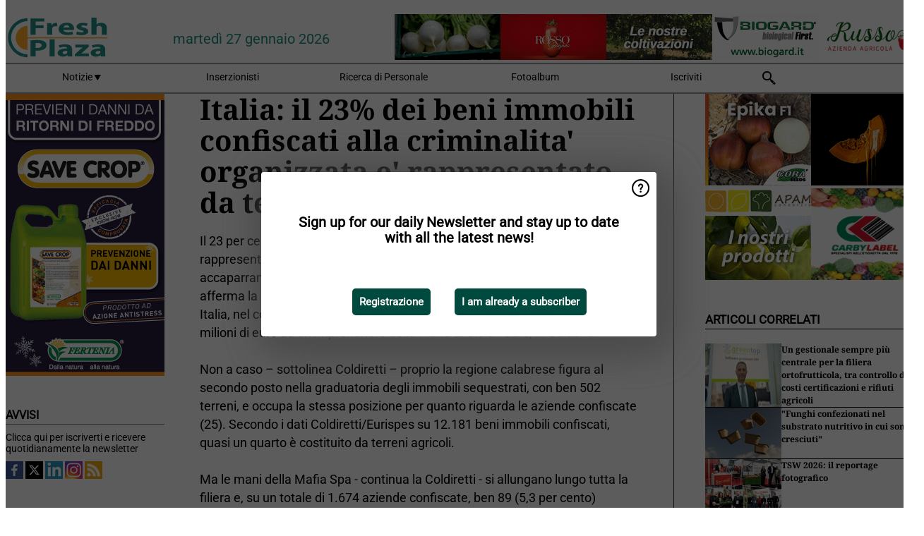

--- FILE ---
content_type: text/html; charset=utf-8
request_url: https://www.freshplaza.it/widget/top/1105/
body_size: 216
content:

    <section>
        <h2>Top 5 - ieri</h2>
        <ul>
                <li>
                    <a href="/article/9803594/i-prezzi-all-origine-stanno-aumentando-oltre-quanto-consentito-dalla-vendita-sul-mercato/">
                        <article>&quot;I prezzi all&#x27;origine stanno aumentando oltre quanto consentito dalla vendita sul mercato&quot;</article>
                    </a>
                </li>
                <li>
                    <a href="/article/9804618/le-nostre-arance-dop-stanno-ottenendo-ottimi-riscontri-anche-in-germania-e-francia/">
                        <article>&quot;Le nostre arance Dop stanno ottenendo ottimi riscontri anche in Germania e Francia&quot;</article>
                    </a>
                </li>
                <li>
                    <a href="/article/9804620/kiwi-suppli-la-pianta-madre-sfida-la-moria-e-proietta-rese-da-50-tonnellate-per-ettaro/">
                        <article>Kiwi &#x27;Suppl&#xEC;&#x27;: la pianta madre sfida la moria e proietta rese da 50 tonnellate per ettaro</article>
                    </a>
                </li>
                <li>
                    <a href="/article/9804612/la-grande-differenza-fra-essere-imprenditore-e-non-esserlo/">
                        <article>&quot;La grande differenza fra essere imprenditore e non esserlo&quot;</article>
                    </a>
                </li>
                <li>
                    <a href="/article/9804489/sotto-serra-possiamo-produrre-fragole-tutto-l-anno-anche-per-l-esportazione/">
                        <article>&quot;Sotto serra possiamo produrre fragole tutto l&#x27;anno, anche per l&#x27;esportazione&quot;</article>
                    </a>
                </li>
        </ul>
    </section>
